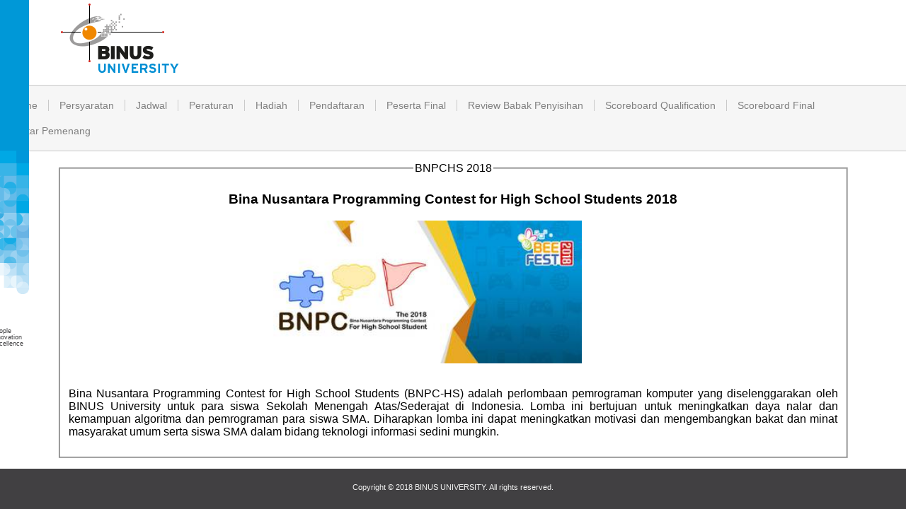

--- FILE ---
content_type: text/html; charset=UTF-8
request_url: https://competition.binus.ac.id/bnpchs2018/
body_size: 1902
content:
<!DOCTYPE html>

<html lang="en">
<head>
<title>BNPCHS 2018</title>
    <meta http-equiv="content-type" content="text/html; charset=utf-8" />
	<meta name="viewport" content="width=device-width, initial-scale=1">
    <script type="text/javascript" src="/beefest2018/js/c.js"></script>
    <link type="text/css" href="/beefest2018/css/style.css" media="screen" rel="stylesheet" />
</head>
<body>
	<div id="page">
		<div id="header" class="content-indented content-fluid">
			<div id="tagline-banner">
				<div id="tagline-banner-tail" class="ci-sprites"></div>
				<div id="binus-tagline">People Innovation Excellence</div>
			</div>
			<div class="ci-logo"></div>
		</div>
		
		<div id="menu">
			<div id="menubar" class="clear">
				<span class="menu-mobile-toggle ci-sprites"></span>
				<ul>
					<li>
						<a class="first" href="/beefest2018/index/main" onclick="return doload(this)">Home</a>
					</li>
					<li><a href="/beefest2018/index/requirement" onclick="return doload(this)">Persyaratan</a></li><li><a href="/beefest2018/index/schedule" onclick="return doload(this)">Jadwal</a></li><li><a href="/beefest2018/index/rules" onclick="return doload(this)">Peraturan</a></li><li><a href="/beefest2018/index/prize" onclick="return doload(this)">Hadiah</a></li><li><a href="/beefest2018/index/registration" onclick="return doload(this)">Pendaftaran</a></li><li><a href="/beefest2018/index/final" onclick="return doload(this)">Peserta Final</a></li><li><a href="/beefest2018/index/review" onclick="return doload(this)">Review Babak Penyisihan</a></li><li><a href="/beefest2018/index/scqual" onclick="return doload(this)">Scoreboard Qualification</a></li><li><a href="/beefest2018/index/scfinal" onclick="return doload(this)">Scoreboard Final</a></li><li><a href="/beefest2018/index/winner" onclick="return doload(this)">Daftar Pemenang</a></li>				</ul>
				<div style="clear:both"></div>
			</div>
		</div>
		
		<input type="hidden" id="v" value="1.03"/>
		<div id="content" class="content-indented content-fluid">
<fieldset><legend align="center">BNPCHS 2018</legend align="center">
<h3>Bina Nusantara Programming Contest for High School Students 2018</h3>
<div id="logo"></div><br/>

<p>Bina Nusantara Programming Contest for High School Students (BNPC-HS) adalah perlombaan pemrograman komputer yang diselenggarakan oleh BINUS University untuk para siswa Sekolah Menengah Atas/Sederajat di Indonesia. Lomba ini bertujuan untuk meningkatkan daya nalar dan kemampuan algoritma dan pemrograman para siswa SMA. Diharapkan lomba ini dapat meningkatkan motivasi dan mengembangkan bakat dan minat masyarakat umum serta siswa SMA dalam bidang teknologi informasi sedini mungkin.</p>
</b>
</fieldset>
		</div>
		<div id="footer">Copyright &copy; 2018 BINUS UNIVERSITY. All rights reserved.</div>
	</div>
	
	<script type="text/javascript">
		(function($){
			//variables
			var menu = $("#menu");
			var header = $("#header");
			var height = menu.outerHeight();
			var resizeTimer;
			var toggled = false;
			var reset = true;
			
			//events
			$(window).scroll(updateMenuPosition);
			$(window).resize(function(){
				window.clearTimeout(resizeTimer);
				resizeTimer = window.setTimeout(function(){
					if($(window).width() >= 992 && !reset){
						menu.find("ul").removeAttr("style");
						toggled = false;
						reset = true;
						updateMenuPosition();
					}
					else if(reset){
						reset = false;
					}
				}, 100);
			});
			menu.find(".menu-mobile-toggle").click(function(){
				var ul = menu.find("ul");
				if(toggled){
					if ($(window).scrollTop() <= 100) {
						menu.removeClass("fixed");
						header.css("margin-bottom", "0px");
					}
					ul.hide();
				}
				else{
					menu.addClass("fixed");
					header.css("margin-bottom", menu.outerHeight() + "px");
					updateMenuSize();
					ul.slideDown();
				}		
				toggled = !toggled;
			});	
			menu.find("a").click(function(){
				if(toggled){
					menu.find(".menu-mobile-toggle").click();
				}
				
				var link = $(this).attr("href");
				if(link.indexOf("#") == 0 && link.length > 1){
					var offset = $("#" + link.substring(1)).offset();
					var scrollto = offset.top - menu.outerHeight();
					$("html, body").animate({scrollTop:scrollto}, 0);
					return false;
				}
			});
			
			//functions
			function updateMenuPosition(){
				if(!toggled){
					if ($(window).scrollTop() > 100) {
						if(!menu.hasClass("fixed")){
							header.css("margin-bottom", menu.outerHeight() + "px");
							menu.addClass("fixed");
						}
					} else if(menu.hasClass("fixed")){
						menu.removeClass("fixed");
						header.css("margin-bottom", "0px");
					}
				}
			}
			function updateMenuSize(){
				var hh = header.outerHeight();
				var wh = $(window).height();
				var mh = menu.outerHeight();
				
				var ul = menu.find("ul");
				if(menu.hasClass("fixed")){
					ul.css("height", (wh - mh) + "px");
				}
				else{
					ul.css("height", (wh - (mh + hh)) + "px");
				}
			}
		}(window.jQuery));
	</script>
</body>
</html>





--- FILE ---
content_type: text/css
request_url: https://competition.binus.ac.id/beefest2018/css/style.css
body_size: 29346
content:
/*
legend{
	margin:auto;
	font-weight:bold;
	font-size: 1.4em;
}
p, li{
	text-align:justify;
}
.ub{
	color:blue;
}
.hanging{
	margin-left:10px;
}
h3{
	font-size:16px;
	font-family:Lucida Grande,Lucida Sans,Arial,sans-serif;
	font-weight:bold;
}
.title{
	font-size:19px;
	font-family:Lucida Grande,Lucida Sans,Arial,sans-serif;
	font-weight:bold;
}
.s1{
	float:left;
	width:200px;
	text-align:center;
}
.s2{
	clear:left;
}

#footer{
	width:100%;
	height:18px;
	margin:auto;
	padding-top:2px;
	background-color:#0d5881;
	font-family:Lucida Grande,Lucida Sans,Arial,sans-serif;
	font-size:.7em;
	color:white;
}
#footer a{
	color:white;
	text-decoration:none:
}
#footer a:hover{
	text-decoration:underline:
}
#page {
	width:100%;
	min-height:650px;
	background-color:white;
}
body{
	 background-color:white;
	 margin:0px;
}
#menubar {
	height:23px;
	width:100%;
	margin:auto;
	background-color:#0d5881;
	float:left;
	text-decoration:none !important;
	text-align:center;
	position:relative;
	color:white;
}
*/

#logo {
	margin:auto;
	background: url('../images/logo.jpg') no-repeat;
	background-size:contain;
	width:50%;
	height:202px;
        min-width:320px;
}

/* ======================== */
/* ==== ADD 2017-07-08 ==== */
/* ======================== */

/* generic */
	html{
		overflow-y:scroll;
	}
	body,div,span,li,a,p {
		font-family: Lucida Grande, Lucida Sans, Trebuchet MS, Verdana, sans-serif;
		text-align: justify
	}
	body {
		background-color:#414042;
		margin: 0px
	}
	#page{
		position:relative;
		background-color:#ffffff;
	}
	#footer {
		clear: both;
		padding:20px 0px;
		background-color:#414042;
		color: #f2f2f2;
		font-size: .7em;
		text-align: center;
	}
	#header{
		position:relative;
		height: 120px;
	}
	#header .ci-logo {
		position:absolute;
		top:5px;
		left:5px;
		height: 100px;
		width: 200px;
	}
	#tagline-banner {
		background: #0098D7;
		height: 266px;
		position: fixed;
		top: 0;
		width: 43px;
		z-index: 30;
		left: 10px;
	}
	#tagline-banner-tail {
		text-indent: -200px;
		overflow: hidden;
	}
	#binus-tagline {
		font-family: "Interstate",Helvetica,Arial,sans-serif;
		font-size: 9px;
		line-height: 9px;
		display: block;
		position: absolute;
		bottom: -225px;
		color: #414042;
	}
	#menu{
		position:relative;
		z-index:15;
	}
	#menu.fixed{
		position:fixed;
		top:0px;
		left:0px;
		width:100%;
	}
	#menubar{
		border-top:1px solid #c9c9c9;
		border-bottom:1px solid #c9c9c9;
		background-color:#f6f6f6;
		padding-top:20px;
	}
	#menubar ul{
		display:table;
		padding:0px;
		margin:0px auto;
		list-style:none;
	}
	#menubar ul li{
		position:relative;
		padding:0px;
		margin:0px;
		float:left;
		border:none;
	}
	#menubar ul li a {
		display:block;
		padding:0px 15px;
		margin-bottom:20px;
		color: #808080;
		font-size: .9em;
		text-decoration: none;
		border-left:1px solid #c9c9c9;
	}
	#menubar ul li a.first{
		border-left:0px;
	}
	#menubar a:hover {
		text-decoration: underline;
	}
	#menubar .menu-mobile-toggle{
		position:absolute;
		top:7px;
		right:7px;
		display:none;
		width:26px;
		height:26px;
		background-repeat:no-repeat;
		background-position:0px -446px;
		cursor:pointer;
	}
	#content{
		padding-top:15px;
		padding-bottom:15px;
		z-index:5;
	}
	sup.text_notif{
		position:absolute;
		top:-10px;
		right:-5px;
		color:#ff0000;
		font-weight:bold;
		font-size:60%;
	}
	@media (min-width: 992px){
		#tagline-banner {
			margin-left: -73px;
			left: auto;
		}
		#tagline-banner-tail {
			width: 43px;
			height: 163px;
			background-position:0px -257px;
			position: absolute;
			bottom: -150px;
		}
	}
	@media (min-width: 1250px){
		#tagline-banner {
			margin-left: -93px;
			width: 53px;
		}
		#tagline-banner-tail {
			width: 53px;
			height: 203px;
			background-position:0px 0px;
			position: absolute;
			bottom: -150px;
		}
	}
	@media (max-width:992px){
		#header .ci-logo {
			top:5px;
			left:60px;
		}
		#tagline-banner {
			height: 0px;
			width:0px;
			position: absolute;
			top: 0px;
			left: 0px;
		}
		#tagline-banner-tail {
			width: 35px;
			height: 54px;
			background-position:0px -203px;
			position: absolute;
			top: 0px;
			left: 10px;
		}
		#binus-tagline {
			left:10px;
			top: 65px;
		}
		#menu{
			z-index:40;
		}
		#menubar{
			position:relative;
			margin:0px;
			padding:0px;
			height:40px;
		}
		#menubar ul{
			display:none;
			position:absolute;
			top:41px;
			left:0px;
			width:100%;
			padding:0px;
			margin:0px auto;
			list-style:none;
			background-color:#e6e6e6;
			overflow:hidden;
			overflow-y:auto;
		}
		#menubar ul li{
			display:block;
			width:100%;
			float:none;
		}
		#menubar ul li a {
			position:relative;
			width:100%;
			padding:10px;
			border:0px;
			margin-bottom:0px;
			border-bottom:1px solid #c9c9c9;
			z-index:20;
		}
		#menubar .menu-mobile-toggle{
			display:block;
		}
		#menubar sup.text_notif{
			position:absolute;
			display:block;
			width:100%;
			height:100%;
			top:0px;
			right:0px;
			text-align:right;
			padding:10px 10px;
			color:#ff0000;
			font-weight:bold;
			font-size:100%;
			z-index:10;
		}
	}
	
	img.fp_link_logo{
		width:50px;
		height:50px;
		margin-right:5px;
	}
	
	.clear:after {
		content: ".";
		display: block;
		height: 0;
		clear: both;
		visibility: hidden;
	}
	
	/* images - base64 */
	.ci-logo{
		background-repeat:no-repeat;
		background-image: url(/images/site-logo-lg.png);
		/*
		background-image: url([data-uri]
		);
		*/
	}
	.ci-sprites{
		background-repeat:no-repeat;
		background-image: url([data-uri]);
	}

img{
	max-width:100%;
}
h3 {
	text-align: center
}

/* generic class */
.content-fluid {
	margin-right: auto;
	margin-left: auto;
	padding-left: 0px;
	padding-right: 0px;
}
@media (max-width:992px){
	.content-fluid{
		margin-right: auto;
		margin-left: auto;
		padding-left: 10px;
		padding-right: 10px;
	}
}

@media (min-width: 992px){
	.content-indented{
		width: 920px;
	}
}
@media (min-width: 1250px){
	.content-indented{
		width: 1119px;
	}
}

.message-alert{
	color:#e20000;
}
.message-hidden{
	display:none;
	margin:0px;
}
